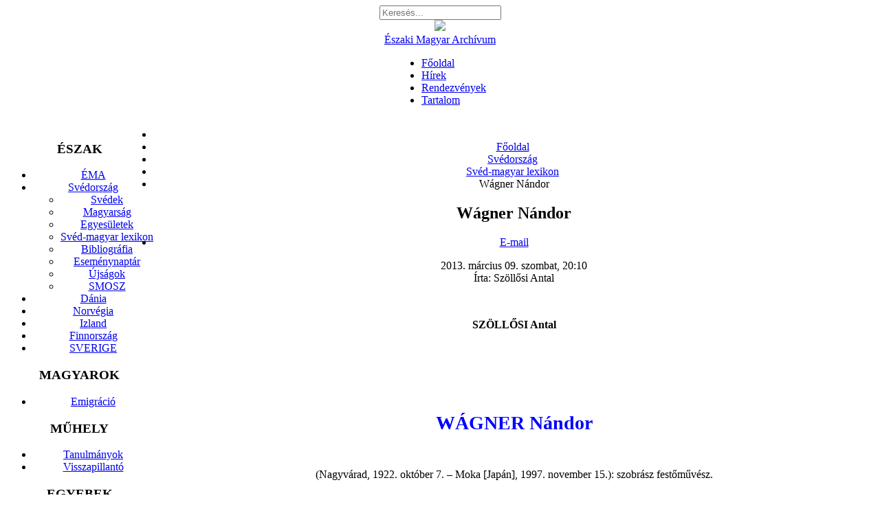

--- FILE ---
content_type: text/html; charset=utf-8
request_url: https://www.ungerska.se/index.php?option=com_content&view=article&id=304:wagner-nandor&catid=40:sved-magyar-lexikon&Itemid=73
body_size: 8326
content:



<?xml version="1.0" encoding="utf-8"?>

<!DOCTYPE html PUBLIC "-//W3C//DTD XHTML 1.0 Strict//EN" "http://www.w3.org/TR/xhtml1/DTD/xhtml1-strict.dtd">

<html xmlns="http://www.w3.org/1999/xhtml" xml:lang="hu-hu" lang="hu-hu"  >

  <head>



  <meta http-equiv="content-type" content="text/html; charset=utf-8" />
	<meta name="author" content="Szöllősi Antal" />
	<meta name="generator" content="Joomla! - Open Source Content Management" />
	<title>Wágner Nándor</title>
	<link href="/templates/ungerskasefrontend/favicon.ico" rel="shortcut icon" type="image/vnd.microsoft.icon" />
	<link href="https://www.ungerska.se/index.php?option=com_search&amp;view=article&amp;id=304:wagner-nandor&amp;catid=40:sved-magyar-lexikon&amp;Itemid=73&amp;format=opensearch" rel="search" title="Keresés Északi Magyar Archívum" type="application/opensearchdescription+xml" />
	<link href="/index.php?option=com_ajax&plugin=arktypography&format=json" rel="stylesheet" type="text/css" />
	<link href="/plugins/system/jce/css/content.css?aa754b1f19c7df490be4b958cf085e7c" rel="stylesheet" type="text/css" />
	<link href="/media/mod_vvisit_counter/digit_counter/default.css" rel="stylesheet" type="text/css" />
	<link href="/media/mod_vvisit_counter/stats/default.css" rel="stylesheet" type="text/css" />
	<style type="text/css">
div.mod_search97 input[type="search"]{ width:auto; }
	</style>
	<script type="application/json" class="joomla-script-options new">{"csrf.token":"847c62a9b43ceaf40dcfd71377413941","system.paths":{"root":"","base":""}}</script>
	<script src="/media/system/js/mootools-core.js?6b75b089ba21b7c88c172f257e63bb0a" type="text/javascript"></script>
	<script src="/media/system/js/core.js?6b75b089ba21b7c88c172f257e63bb0a" type="text/javascript"></script>
	<script src="/media/system/js/mootools-more.js?6b75b089ba21b7c88c172f257e63bb0a" type="text/javascript"></script>
	<script src="/media/jui/js/jquery.min.js?6b75b089ba21b7c88c172f257e63bb0a" type="text/javascript"></script>
	<script src="/media/jui/js/jquery-noconflict.js?6b75b089ba21b7c88c172f257e63bb0a" type="text/javascript"></script>
	<script src="/media/jui/js/jquery-migrate.min.js?6b75b089ba21b7c88c172f257e63bb0a" type="text/javascript"></script>
	<!--[if lt IE 9]><script src="/media/system/js/html5fallback.js?6b75b089ba21b7c88c172f257e63bb0a" type="text/javascript"></script><![endif]-->


  <link rel="shortcut icon" href="/templates/ungerskasefrontend/favicon.ico" type="image/x-icon" />

  <link rel="stylesheet" href="/templates/system/css/system.css" type="text/css" />

  <link rel="stylesheet" href="/templates/system/css/general.css" type="text/css" />

  <link rel="stylesheet" href="/templates/ungerskasefrontend/css/template.css" type="text/css" />

  <link rel="stylesheet" href="/templates/ungerskasefrontend/css/grey.css" type="text/css" />

  <!--[if lte IE 7]>

  <link href="/templates/ungerskasefrontend/css/ie7.css" rel="stylesheet" type="text/css" />

  <![endif]-->



</head>

<body id="page_bg" class="width_medium">

<a name="up" id="up"></a>

<div id="system-message-container">
	</div>


<div class="center" align="center">

    <div id="search">

      
        <div class="search mod_search97">
	<form action="/index.php?option=com_content&amp;view=category&amp;id=40&amp;Itemid=73" method="post" class="form-inline" role="search">
		<label for="mod-search-searchword97" class="element-invisible"> </label> <input name="searchword" id="mod-search-searchword97" maxlength="200"  class="inputbox search-query input-medium" type="search" size="20" placeholder="Keresés..." />		<input type="hidden" name="task" value="search" />
		<input type="hidden" name="option" value="com_search" />
		<input type="hidden" name="Itemid" value="73" />
	</form>
</div>


      
    </div>

  <div class="clr"></div>

    <div id="whitebox">

      <div id="whitebox_t">

        <div id="whitebox_tl">

          <div id="whitebox_tr"></div>

        </div>

      </div>

    </div>



    <div id="header">

      <div id="header_t">

        <div id="header_tl">

          <div id="header_tr"><id="logo"><a href="/index.php"><img src="/templates/ungerskasefrontend/images/grey/011.png"></a>

            <div id="logo"><a href="/index.php">Északi Magyar Archívum</a></div>

          </div>

          <div id="header_down_t">

            <div id="header_down_tl">

              <div id="header_down_tr">

                <div id="top_hr"></div>

              </div>

            </div>

          </div>

        </div>

      </div>

    </div>



    <div id="tabarea">

      <div id="tab_tl">

        <div id="tab_tr">      

          <table cellpadding="0" cellspacing="0" class="pill">

            <tr>

              <td class="pill_m">

              <div id="pillmenu">

                <ul class="nav menu-nav mod-list">
<li class="item-53 default"><a href="/index.php?option=com_content&amp;view=featured&amp;Itemid=53" >Főoldal</a></li><li class="item-54"><a href="/index.php?option=com_content&amp;view=article&amp;id=50&amp;Itemid=54" >Hírek</a></li><li class="item-125"><a href="/index.php?option=com_content&amp;view=article&amp;id=126&amp;Itemid=125" >Rendezvények</a></li><li class="item-127"><a href="/index.php?option=com_content&amp;view=category&amp;layout=blog&amp;id=96&amp;Itemid=127" >Tartalom</a></li></ul>


              </div>

              </td>

            </tr>

          </table>

        </div>

      </div>      

    </div>      





  <div id="main_top">

    <div id="main_top_t">

      <div id="main_top_tl">

        <div id="main_top_tr"></div>

      </div>

    </div>

  </div>

  

<div id="wrapper">  

  <div id="wrapper_l">    

    <div id="wrapper_r">

      <div id="wrapper_t_gradient">

        <div id="wrapper_l_gradient">

          <div id="wrapper_r_gradient">  

            <div id="main_hr">

      

    <div id="whitebox_m">

      <div id="area">

        
          <div id="leftcolumn" style="float:left;">

                		<div class="module_menu">
			<div>
				<div>
					<div>
													<h3>ÉSZAK</h3>
											<ul class="nav menu mod-list">
<li class="item-65 parent"><a href="/index.php?option=com_content&amp;view=category&amp;layout=blog&amp;id=105&amp;Itemid=65" >ÉMA</a></li><li class="item-69 active deeper parent"><a href="/index.php?option=com_content&amp;view=category&amp;layout=blog&amp;id=106&amp;Itemid=69" >Svédország</a><ul class="nav-child unstyled small"><li class="item-70"><a href="/index.php?option=com_content&amp;view=category&amp;id=37&amp;Itemid=70" >Svédek</a></li><li class="item-71"><a href="/index.php?option=com_content&amp;view=category&amp;id=38&amp;Itemid=71" >Magyarság</a></li><li class="item-72"><a href="/index.php?option=com_content&amp;view=category&amp;id=39&amp;Itemid=72" >Egyesületek</a></li><li class="item-73 current active"><a href="/index.php?option=com_content&amp;view=category&amp;id=40&amp;Itemid=73" >Svéd-magyar lexikon</a></li><li class="item-74"><a href="/index.php?option=com_content&amp;view=category&amp;id=41&amp;Itemid=74" >Bibliográfia</a></li><li class="item-90"><a href="/index.php?option=com_content&amp;view=category&amp;id=56&amp;Itemid=90" >Eseménynaptár</a></li><li class="item-126"><a href="/index.php?option=com_content&amp;view=category&amp;id=95&amp;Itemid=126" >Újságok</a></li><li class="item-188"><a href="/index.php?option=com_content&amp;view=category&amp;id=129&amp;Itemid=188" >SMOSZ</a></li></ul></li><li class="item-118"><a href="/index.php?option=com_content&amp;view=category&amp;id=86&amp;Itemid=118" >Dánia</a></li><li class="item-119"><a href="/index.php?option=com_content&amp;view=category&amp;id=87&amp;Itemid=119" >Norvégia</a></li><li class="item-120"><a href="/index.php?option=com_content&amp;view=category&amp;id=88&amp;Itemid=120" >Izland</a></li><li class="item-121"><a href="/index.php?option=com_content&amp;view=category&amp;id=89&amp;Itemid=121" >Finnország</a></li><li class="item-128"><a href="/index.php?option=com_content&amp;view=category&amp;id=97&amp;Itemid=128" >SVERIGE</a></li></ul>
					</div>
				</div>
			</div>
		</div>
			<div class="module_menu">
			<div>
				<div>
					<div>
													<h3>MAGYAROK</h3>
											<ul class="nav menu mod-list">
<li class="item-77 parent"><a href="/index.php?option=com_content&amp;view=category&amp;layout=blog&amp;id=108&amp;Itemid=77" >Emigráció</a></li></ul>
					</div>
				</div>
			</div>
		</div>
			<div class="module_menu">
			<div>
				<div>
					<div>
													<h3>MŰHELY</h3>
											<ul class="nav menu mod-list">
<li class="item-91"><a href="/index.php?option=com_content&amp;view=category&amp;id=83&amp;Itemid=91" >Tanulmányok</a></li><li class="item-123"><a href="/index.php?option=com_content&amp;view=category&amp;id=91&amp;Itemid=123" >Visszapillantó</a></li></ul>
					</div>
				</div>
			</div>
		</div>
			<div class="module_menu">
			<div>
				<div>
					<div>
													<h3>EGYEBEK</h3>
											<ul class="nav menu mod-list">
<li class="item-48"><a href="/index.php?option=com_weblinks&amp;view=categories&amp;id=0&amp;Itemid=48" >Linktár</a></li><li class="item-124"><a href="/index.php?option=com_content&amp;view=category&amp;id=130&amp;Itemid=124" >Visszhang</a></li></ul>
					</div>
				</div>
			</div>
		</div>
			<div class="module">
			<div>
				<div>
					<div>
											<!-- Vinaora Visitors Counter >> http://vinaora.com/ -->
<style type="text/css">
	.vfleft{float:left;}.vfright{float:right;}.vfclear{clear:both;}.valeft{text-align:left;}.varight{text-align:right;}.vacenter{text-align:center;}
	#vvisit_counter141{border:0px solid #000000;}
	#vvisit_counter141{
		-moz-border-radius: 8px 8px 8px 8px;
		-webkit-border-radius: 8px 8px 8px 8px;
		border-radius: 8px 8px 8px 8px;
	}
	#vvisit_counter141{
		-webkit-box-shadow: 0px 1px 5px 0px #4a4a4a;
		-moz-box-shadow: 0px 1px 5px 0px #4a4a4a;
		box-shadow: 0px 1px 5px 0px #4a4a4a;
	}
	#vvisit_counter141 .vstats_counter{margin-top: 5px;}
	#vvisit_counter141 .vrow{height:24px;}
	#vvisit_counter141 .vstats_icon{margin-right:5px;}
	#vvisit_counter141{padding:5px;}</style>
<div id="vvisit_counter141" class="vvisit_counter vacenter">
	<div class="vdigit_counter"><span class="vdigit-5" title="Vinaora Visitors Counter">5</span><span class="vdigit-0" title="Vinaora Visitors Counter">0</span><span class="vdigit-3" title="Vinaora Visitors Counter">3</span><span class="vdigit-7" title="Vinaora Visitors Counter">7</span><span class="vdigit-3" title="Vinaora Visitors Counter">3</span><span class="vdigit-9" title="Vinaora Visitors Counter">9</span><span class="vdigit-0" title="Vinaora Visitors Counter">0</span></div>
	<div class="vstats_counter">
		<div class="vstats_icon vfleft varight">
			<div class="vrow vstats-vtoday" title="2026-01-21"></div><div class="vfclear"></div><div class="vrow vstats-vyesterday" title="2026-01-20"></div><div class="vfclear"></div><div class="vrow vstats-vxweek" title="2026-01-19"></div><div class="vfclear"></div><div class="vrow vstats-vlweek" title="2026-01-12"></div><div class="vfclear"></div><div class="vrow vstats-vxmonth" title="2026-01-01"></div><div class="vfclear"></div><div class="vrow vstats-vlmonth" title="2025-12-01"></div><div class="vfclear"></div><div class="vrow vstats-vall" title=""></div><div class="vfclear"></div>		</div>
		<div class="vstats_title vfleft valeft">
			<div class="vrow" title="">Ma</div><div class="vfclear"></div><div class="vrow" title="">Tegnap</div><div class="vfclear"></div><div class="vrow" title="">A héten</div><div class="vfclear"></div><div class="vrow" title="">Múlt héten</div><div class="vfclear"></div><div class="vrow" title="">Ebben a hónapban</div><div class="vfclear"></div><div class="vrow" title="">Múlt hónapban</div><div class="vfclear"></div><div class="vrow" title="">Összesen</div><div class="vfclear"></div>		</div>
		<div class="vstats_number varight">
			<div class="vrow" title="">1172</div><div class="vrow" title="">1250</div><div class="vrow" title="">3957</div><div class="vrow" title="">5021281</div><div class="vrow" title="">33268</div><div class="vrow" title="">51870</div><div class="vrow" title="">5037390</div>		</div>
		<div class="vfclear"></div>
	</div>
	<hr style="margin-bottom: 5px;"/>
	<div style="margin-bottom: 5px;">Te IP-címed: 18.118.136.219</div>
	<div>2026-01-21 10:02</div>
<div style="margin-top:5px;"><a href="http://vinaora.com/" title="Vinaora Visitors Counter" target="_blank">Visitors Counter</a></div></div>
<!-- Vinaora Visitors Counter >> http://vinaora.com/ -->					</div>
				</div>
			</div>
		</div>
	


          </div>

        
                

          
          <div id="maincolumn_full">

          
            <div class="nopad">

            <div id="pathway">

                <div aria-label="Breadcrumbs" role="navigation">
	<ul itemscope itemtype="https://schema.org/BreadcrumbList" class="breadcrumb">
					<li class="active">
				<span class="divider icon-location"></span>
			</li>
		
						<li itemprop="itemListElement" itemscope itemtype="https://schema.org/ListItem">
											<a itemprop="item" href="/index.php?option=com_content&amp;view=featured&amp;Itemid=53" class="pathway"><span itemprop="name">Főoldal</span></a>
					
											<span class="divider">
							<img src="/media/system/images/arrow.png" alt="" />						</span>
										<meta itemprop="position" content="1">
				</li>
							<li itemprop="itemListElement" itemscope itemtype="https://schema.org/ListItem">
											<a itemprop="item" href="/index.php?option=com_content&amp;view=category&amp;layout=blog&amp;id=106&amp;Itemid=69" class="pathway"><span itemprop="name">Svédország</span></a>
					
											<span class="divider">
							<img src="/media/system/images/arrow.png" alt="" />						</span>
										<meta itemprop="position" content="2">
				</li>
							<li itemprop="itemListElement" itemscope itemtype="https://schema.org/ListItem">
											<a itemprop="item" href="/index.php?option=com_content&amp;view=category&amp;id=40&amp;Itemid=73" class="pathway"><span itemprop="name">Svéd-magyar lexikon</span></a>
					
											<span class="divider">
							<img src="/media/system/images/arrow.png" alt="" />						</span>
										<meta itemprop="position" content="3">
				</li>
							<li itemprop="itemListElement" itemscope itemtype="https://schema.org/ListItem" class="active">
					<span itemprop="name">
						Wágner Nándor					</span>
					<meta itemprop="position" content="4">
				</li>
				</ul>
</div>


            </div>            

              

                <div class="item-page">

	<h2>
			Wágner Nándor		</h2>

	<ul class="actions">
			
					<li class="email-icon">
			<a href="/index.php?option=com_mailto&amp;tmpl=component&amp;template=ungerskasefrontend&amp;link=9119ee0968cbb690ba6cfa542a44a412e5932924" title="Hivatkozás elküldése e-mailben egy ismerősnek" onclick="window.open(this.href,'win2','width=400,height=450,menubar=yes,resizable=yes'); return false;" rel="nofollow">			<span class="icon-envelope" aria-hidden="true"></span>
		E-mail	</a>			</li>
		
		
	
	</ul>





	<dd class="create">
	<span class="small">2013. március 09. szombat, 20:10</span>
	</dd>
	<dd class="createdby">
				<span class="small">Írta: Szöllősi Antal</span>
		</dd>
	</dl>



<p>
	&nbsp;</p>
<p>
	<strong>SZÖLLŐSI Antal</strong></p>
<p>
	&nbsp;</p>
<p>
	&nbsp;</p>
<p>
	&nbsp;</p>
<p style="text-align: center;">
	<span style="font-size:28px;"><span style="color: rgb(0, 0, 255);"><strong>WÁGNER Nándor</strong></span></span></p>
<p style="text-align: center;">
	&nbsp;</p>
<p style="text-align: center;">
	(Nagyvárad, 1922. október 7. – Moka [Japán], 1997. november 15.): szobrász festőművész.<span id="cke_bm_153S" style="display: none;">&nbsp;</span><span style="display: none;">&nbsp;</span></p>
<p>
	&nbsp;</p>
<p>
	&nbsp;</p>
<p>
	&nbsp;</p>
<p style="text-align: center;">
	<span style="color:#b22222;"><strong>MAGYARORSZÁG</strong></span><strong><span id="cke_bm_153E" style="display: none;">&nbsp;</span></strong></p>
<p>
	<span style="display: none;">&nbsp;</span></p>
<p>
	Nagyváradon járt iskolába, majd 1941-1942, 1946-1947-ben Budapesten a Magyar Képzőművészeti Főiskolán szobrászatot és festészetet tanult. Mesterei: Kisfaludi Strobl Zsigmond, Ferenczy Béni.</p>
<p>
	Már pályája korai szakaszában jelentős figyelmet keltett a <em>Földanya</em> és a <em>József Attila</em> c. munkájával, és ekkor, 1955-ben alkotta meg a csaknem ötven évvel később monumentális méretben felállított <em>Corpus Hungaricum</em> c. kompozícióját, amelyet elkészítésekor a Rózsadombra tervezett gömb-kápolnába képzelt el.</p>
<p>
	1952-ben az Országos Múzeumi és Műemléki Központtól megbízást kapott múzeumi kiállítások rendezésére, vezetésével számos újszerűen bemutatott múzeumi gyűjtemény született meg (Hódmezővásárhely, Keszthely, Székesfehérvár). Az 50-es években emellett a főiskolára fel nem vett fiatalokat tanította az Ybl-bazárban lévő műtermében.</p>
<p>
	1954. Az Országos Képzőművészeti Kiállításon kiállították József Attila-szobrát, mely rövid idő után "süllyesztőbe" került.</p>
<p>
	1955: Sztálinváros, Dózsa György tér, <em>Vízhordó leány nyolc békával</em> szökőkút, kőszobor alumíniumból öntött békákkal.</p>
<p>
	1956: Beválasztották a Képzőművészek Szövetsége Forradalmi Bizottságába. A forradalom leverése után elhagyta az országot, itthon maradt műveit barátai, tanítványai a székesfehérvári István Király Múzeum raktárába menekítették.<span id="cke_bm_156S" style="display: none;">&nbsp;</span><span style="display: none;">&nbsp;</span></p>
<p>
	&nbsp;</p>
<p>
	&nbsp;</p>
<p style="text-align: center;">
	<span style="color:#b22222;"><strong>SVÉDORSZÁG<span id="cke_bm_156E" style="display: none;">&nbsp;</span> </strong></span></p>
<p>
	<span style="display: none;">&nbsp;</span></p>
<p>
	Az 1956-os forradalom leverése után Svédországba menekült. Lundban telepedett le, ahol rajzot tanított a lundi egyetem képzőművészeti karán. A 60-as évek elején új technológiákat dolgozott ki acélból készült szobrok zsugorodási problémáira, ötvözte a papírvésés és a festészet technikáját. Ekkor nyolc emlékművét állították fel, de foglalkozott székek ergonometrikus tervezésével és világítótestek formatervezésével is.</p>
<p>
	Svédországi tartózkodása alatt felvette a svéd állampolgárságot.</p>
<p>
	Svédországi munkásságát őrzi több köztéri szobor, valamint a Menekülés Egyiptomba című grafika, melynek lenyomatai bevételéből egy gyülekezeti otthon megvásárlását támogatták.</p>
<p>
	1963: Lund, Északi temető, <em>Angyal</em>, a második világháború lengyel áldozatainak és menekültjeinek emlékműve, öntött krómacél.</p>
<p>
	1963: Alingsås, Domus Áruház, <em>A gyermek a középpontban</em>, rézlemez dombormű.</p>
<p>
	1964: Oskarshamn, Forum, <em>Zsonglőr (Pierrot)</em>, öntött krómacél.</p>
<p>
	1964: Gävle, Valand-ház, <em>Táncoló gyerekek</em>, öntött krómacél. 1995-ben a szobor magángyűjteménybe került.</p>
<p>
	1965: Eslöv, Városi Kórház, <em>Csendes szökőkút</em>, fekete gránit. Áthelyezésre került, és ma Eskön-ben a Löberöd általános iskola udvarán látható.</p>
<p>
	1965: Tranås, Falkberg negyed, <em>Madár</em> , öntött krómacél.</p>
<p>
	1966: Eslöv, Bryggereit negyed, <em>Lúd</em>, öntött krómacél.</p>
<p>
	1969: Oskarshamn, Városi Kórház, <em>Fény és árnyék</em>, beton.<span style="display: none;">&nbsp;</span><span style="display: none;">&nbsp;</span><span style="display: none;">&nbsp;</span><span style="display: none;">&nbsp;</span><span id="cke_bm_159S" style="display: none;">&nbsp;</span><span style="display: none;">&nbsp;</span></p>
<p>
	&nbsp;</p>
<p>
	&nbsp;</p>
<p style="text-align: center;">
	<span style="color:#b22222;"><strong>JAPÁN</strong></span><strong><span style="display: none;">&nbsp;</span><span style="display: none;">&nbsp;</span><span style="display: none;">&nbsp;</span><span style="display: none;">&nbsp;</span><span id="cke_bm_159E" style="display: none;">&nbsp;</span></strong></p>
<p>
	<span style="display: none;">&nbsp;</span></p>
<p>
	1969-ben feleségével, Akiyama Chiyo képzőművésszel Japánba költözött és Japanban is felvette a japán állampolgárságot.</p>
<p>
	<em>„Az én működésem itt is a magyarság hitelképességére törekszik. Én hiszek a munkám fontosságában. Biztos vagyok abban, hogy a hazám javát szolgáltam munkámmal. Széchenyi István útján kell járni, ha élni akar a Nemzet! Annyi szenvedésből és megalázó ostobaságból kiútra van szükség! Hiszem, hogy munkám egy kis lépés ebben az irányban.”&nbsp;</em>(Wagner Nándor)</p>
<p>
	A 70-es években több pályázaton nyert el megrendelést, számos figurális bronzszobrot készített, de foglalkozott festészettel és grafikával, kerámiakészítéssel is.</p>
<p>
	Megalkotta a <em>Selyem Út-sorozatát</em>, melynek jövedelméből megalapította a Tao Intézetet, fiatal művészek támogatása céljából.</p>
<p>
	Egy Narita repülőtérhez közeli szálloda (Narita View Hotel) előtt felállítják az <em>Utazók védőszentje</em> szobrát.</p>
<p>
	Wagner Nándor talán legismertebb műve a 80-as években megalkotott <em>Filozófiai </em><em>kert</em>je, amelyben az öt szellemi áramlat együttélését fogalmazta meg. A szoborcsoport, a világvallások tagjai: Ábrahám, Ehnaton, Jézus, Buddha, Lao-ce egy körív öt pontján, valamint Assisi Szent Ferenc, Bódhidharma, Gandhi, egy, a körhöz kapcsolódó egyenlő oldalú háromszög oldalán. Ezt az ötalakos, művészetét mintegy szintetizáló szoborcsoportot halála előtt Budapestnek adományozta.</p>
<p>
	&nbsp;</p>
<p>
	1997. november 15. Wagner Nándor meghal Japánban, Moka városában. Sírja fölött a <em>Reinkarnáció</em> szobra áll, melyet még Svédországban készített, onnan vitette át Japánba.</p>
<p>
	2009. december 4. Tokió Nakano kerületében található Filozófiai Parkban (Testugakudo), a magyar–japán diplomáciai kapcsolatok felvételének 140. és újrafelvételének 50. évfordulóján, felavatják a művész tizenegy alakos <em>Filozófiai Kert</em> nevű szoborcsoportját. Tokióban elhelyezték <em>Hammurapi,</em> <em>Justinianus,</em> és az első japán alkotmány megteremtőjének, <em>Shotoku </em><em>herceg</em>nek a szobrát is.</p>
<p>
	2010. november 18. Sapporo Marujama parkjában felavatják <em>Földanya szobrát</em>, mely az anyai szeretet ábrázolása.<span style="display: none;">&nbsp;</span><span style="display: none;">&nbsp;</span><span style="display: none;">&nbsp;</span><span style="display: none;">&nbsp;</span><span style="display: none;">&nbsp;</span><span style="display: none;">&nbsp;</span><span style="display: none;">&nbsp;</span><span style="display: none;">&nbsp;</span><span id="cke_bm_162S" style="display: none;">&nbsp;</span><span style="display: none;">&nbsp;</span></p>
<p style="text-align: left;">
	&nbsp;</p>
<p style="text-align: left;">
	&nbsp;</p>
<p style="text-align: center;">
	<span style="color:#b22222;"><strong>MAGYARORSZÁG</strong></span><strong><span style="display: none;">&nbsp;</span><span style="display: none;">&nbsp;</span><span style="display: none;">&nbsp;</span><span style="display: none;">&nbsp;</span><span style="display: none;">&nbsp;</span><span style="display: none;">&nbsp;</span><span style="display: none;">&nbsp;</span><span style="display: none;">&nbsp;</span><span id="cke_bm_162E" style="display: none;">&nbsp;</span></strong></p>
<p>
	<span style="display: none;">&nbsp;</span></p>
<p>
	1999. október 6. Csaknem 50 év után állították fel Corpus Hungaricum művét Székesfehérvárott az evangélikus templom melletti téren.</p>
<p>
	2001. október 18. A Filozófiai Kert szülőhazájába érkezett. Wagner Nándor halála előtt a szoborcsoportot Budapestnek ajándékozta, ahol azt a Gellért-hegyen állították fel, <em>„Egymás jobb megértéséért”</em> felirattal a talapzatán. Alkotója szerint a világvallások alapítóinak és küldötteinek a szellemi üzenete nem e vallások különbözősége, hanem az, ami összeköti őket. Ezért is került Európa szívébe, Közép-Európába: <em>„Mi vagyunk a kapcsolópont Kelet és Nyugat között.”</em> A szoborcsoportot 2006. október 16-ról 17-re virradó éjszaka megrongálták, szétfűrészelték; helyreállítására 2010 júliusában került sor.</p>
<p>
	2012. október 7. A Földanya szobor avatása a Budai Várban.<span style="display: none;">&nbsp;</span><span style="display: none;">&nbsp;<span style="display: none;">&nbsp;</span><span style="display: none;">&nbsp;</span><span style="display: none;">&nbsp;</span><span style="display: none;">&nbsp;<span style="display: none;">&nbsp;</span><span style="display: none;">&nbsp;</span><span style="display: none;">&nbsp;</span><span style="display: none;">&nbsp;</span></span></span></p>
<p>
	&nbsp;</p>
<p>
	&nbsp;</p>
<p style="text-align: center;">
	<span style="color:#b22222;"><strong>ERDÉLY</strong></span><strong><span style="display: none;">&nbsp;</span><span style="display: none;">&nbsp;</span><span style="display: none;">&nbsp;</span><span style="display: none;">&nbsp;</span><span style="display: none;">&nbsp;</span><span style="display: none;">&nbsp;</span><span style="display: none;">&nbsp;</span><span style="display: none;">&nbsp;</span><span style="display: none;">&nbsp;</span><span style="display: none;">&nbsp;</span></strong></p>
<p>
	2005. május 1-jén, több mint fél évszázad után állították fel József Attila-szobrát szülővárosában, Nagyváradon.<span id="cke_bm_169S" style="display: none;">&nbsp;</span><span style="display: none;">&nbsp;</span></p>
<p>
	&nbsp;</p>
<p>
	&nbsp;</p>
<p>
	<span style="color:#0000ff;"><strong>Irodalom</strong></span><strong><span id="cke_bm_169E" style="display: none;">&nbsp;</span></strong></p>
<p>
	<span style="display: none;">&nbsp;</span></p>
<hr />
<p>
	<strong>Wehner Tibor: </strong><em>Wagner Nándor – A Filozófus Szobrász</em>. Holnap Kiadó: 2006 – 232 p.</p>
<p>
	<em>Művek és idézetek</em>. &nbsp;=<strong>Országépítő,</strong> (2002)2. sz. melléklete.</p>
<p>
	<strong>Makk István: </strong><em>A Filozófia Kertje a Gellért-hegyen</em>. = <strong>Országépítő,</strong> (2001)4. sz.</p>
<p>
	<strong>Wagner Chiyo: </strong><em>Wagner </em><em>Nandor</em>fotóalbum és műjegyzék két kötetben japán és angol nyelven. 2006 – &nbsp;p. 98 és p. 128.</p>
<p>
	<strong>Wehner Tibor:</strong><em>Wagner Nándor – A Filozófus Szobrász</em>. Japánul, Umemura Yuko fordítása. 2009 – 45 p.</p>
<p>
	<strong>Erdős Bartha István: </strong><em>Wagner Nándor Lundban.</em>= <strong>Ághegy,</strong> (2010)30:4081-4088.<span id="cke_bm_172S" style="display: none;">&nbsp;</span><span style="display: none;">&nbsp;</span></p>
<p>
	<strong>Kiss Sándor: </strong><em>Szobrász, akinek három élete volt</em>.&nbsp; = <strong>Ághegy,</strong> (2010)30:4089-4126.</p>
<p>
	<a href="http://fovarosi.blog.hu/2010/07/14/haviszobor_a_helyreallitott_filozofiai_kert"><u>Haviszobor: a helyreállított Filozófiai Kert</u></a> (Fővárosi blog, 2010. július 14.)</p>
<p>
	<a href="http://www.wagnernandor.com/foldanya-20121007.htm"><u>Földanya</u></a> (Wagner Nándor honlapja)</p>
<p>
	<u><a href="http://wagnernandor.com/"><u>Wagner Nándor emléklapja</u></a></u></p>
<p>
	<u><a href="http://www.keve.se/wpdf/UK-2005-3.pdf"><u>A stockholmi Új Kéve 2005/3. száma Wagner Nándorról (12–16. oldal</u></a></u></p>
<p>
	<u><a href="http://www.keve.se/wpdf/Keve-2005-4.pdf"><u>Makk István: A Filozófia kertje a Gellérthegyen – Új kéve, 2005/4. száma</u></a></u> (11–13. oldal)</p>
<p>
	Wikipédia: <u><a href="http://hu.wikipedia.org/w/index.php?title=Wagner_Nándor&amp;oldid=12681961"><u>http://hu.wikipedia.org/w/index.php?title=Wagner_Nándor&amp;oldid=12681961</u></a></u></p>
<p>
	<span id="cke_bm_172E" style="display: none;">&nbsp;</span></p>
<p>
	<span style="display: none;">&nbsp;</span></p>
<p>
	&nbsp;</p>
 
	
</div>


              

            </div>

          </div>

          
          
        
        <div class="clr"></div>

      </div>

    </div>



              </div>

            </div>

          </div>

        </div>

      </div>  

    </div>

  </div>

  <div id="footer">

    <div id="footer_l">

      <div id="footer_r">

        <div id="footer_hr">

          <p style="float:left; padding: 4px 25px;">

            

          </p>

          <p style="float:right; padding: 4px 25px;">            

            Valid <a href="http://validator.w3.org/check/referer" style="text-decoration: underline;">XHTML</a> and <a href="http://jigsaw.w3.org/css-validator/check/referer" style="text-decoration: underline;">CSS</a>.

          </p>

        </div>

      </div>

    </div>

  </div>      

  <div id="sgf">
      Északi Magyar Archívum. Felelős szerkesztő: Szöllősi Antal.<br>
      Copyright © 2011 Szöllősi Antal, Ungerska arkivet (Északi Magyar Archívum). <br>All Rights Reserved.<br>
  </div>

    

</div>





</body>

</html>